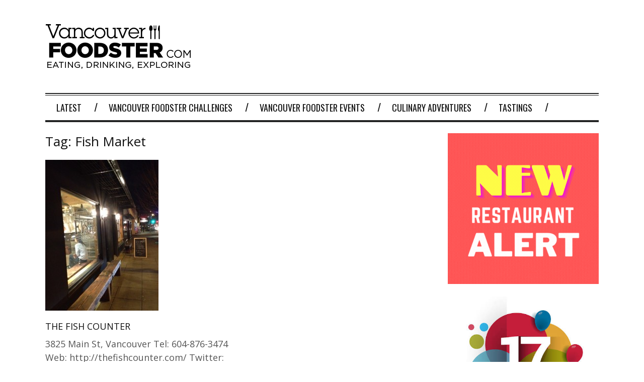

--- FILE ---
content_type: text/css
request_url: https://vancouverfoodster.com/wp-content/plugins/blurry-mobile-menu/css/blurry.css?ver=6.9
body_size: 4118
content:
#blurry-marker {
    display: none !important;
}

#blurry-tab {
    display: none;
    position: fixed !important;
    top: 0px;
    left:0px;
    width: 100%;
    height: 50px;
    overflow:hidden;
    z-index: 30000;
    box-shadow: 0px 0px 2px 1px #555 !important;
    -moz-box-shadow: 0px 0px 2px 1px #555 !important;
    -webkit-box-shadow: 0px 0px 2px 1px #555 !important;
    background: #51e9d9;
    background: -moz-linear-gradient(left,  #51e9d9 0%, #28a9e5 100%);
    background: -webkit-gradient(linear, left top, right top, color-stop(0%,#51e9d9), color-stop(100%,#28a9e5));
    background: -webkit-linear-gradient(left,  #51e9d9 0%,#28a9e5 100%);
    background: -o-linear-gradient(left,  #51e9d9 0%,#28a9e5 100%);
    background: -ms-linear-gradient(left,  #51e9d9 0%,#28a9e5 100%);
    background: linear-gradient(to right,  #51e9d9 0%,#28a9e5 100%);
    filter: progid:DXImageTransform.Microsoft.gradient( startColorstr='#51e9d9', endColorstr='#28a9e5',GradientType=1 );
    -webkit-tap-highlight-color: rgba(0,0,0,0);
}

#blurry-menu-navbar {
    position: absolute;
    top: 0;
    left: 0;
    height: 56px;
    overflow: hidden;
    line-height: 56px;
    color: white;
    cursor: pointer;
    border-bottom: 1px solid rgba(0,0,0,0.1);
    width: 100%;
    background: rgba(0,0,0,0.3);
    -webkit-border-radius: 5px 5px 0 0;
    -moz-border-radius: 5px 5px 0 0;
    -ms-border-radius: 5px 5px 0 0;
    border-radius: 5px 5px 0 0;
    -webkit-touch-callout: none;
    -webkit-user-select: none;
    -khtml-user-select: none;
    -moz-user-select: none;
    -ms-user-select: none;
    user-select: none;
}

#blurry-menu-navbar:before {

}

#blurry-menu-navbar span {
    display: inline-block;
    padding-left: 25px;
    background: url(../img/sprite.png) -72px 4px  no-repeat transparent;
    background-size: 100px 250px;
    position: relative;
    left: -12px;
}

#blurry-menu-navbar-shadow-top {
    position: absolute;
    top:57px;
    left: 0px;
    height: 16px;
    width: 100%;
    background: url(../img/menu-shadows.png) center -1px no-repeat;
    background-size: 320px 34px;
}

#blurry-menu-navbar-shadow-bottom {
    display: none;
    position: absolute;
    bottom: 0px;
    left: 0px;
    height: 16px;
    width: 100%;
    background: url(../img/menu-shadows.png) center bottom no-repeat;
    background-size: 320px 34px;
}

.blurry-icon {
    display: none;
   position: fixed !important;
    width: 150px;
    height: 80px;
    top: 0;
    cursor: pointer;
    background: url(../img/sprite.png) 0 0 no-repeat transparent;
    background-size: 100px 250px;
    z-index: 30002;
    -webkit-tap-highlight-color: rgba(0,0,0,0);
}

.blurry-icon.blurry-left {
    left: 0;
}

.blurry-right.blurry-magnifying {
    background-position: 97px -103px;
    z-index: 30004;
}

.blurry-icon.blurry-right {
    right: 0;
}

.blurry-left.blurry-bars {
    background: none !important;
}

.blurry-left.blurry-bars span {
    position: absolute;
    top: 13px;
    left: 15px;
    background: url(../img/sprite.png) -12px -13px no-repeat transparent;
    background-size: 100px 250px;
    width: 23px;
    height: 23px;
    -webkit-transition: -webkit-transform 0.3s ease-in-out, left 0.3s ease-in-out;
    -moz-transition: -moz-transform 0.3s ease-in-out, left 0.3s ease-in-out;
    -ms-transition: -ms-transform 0.3s ease-in-out, left 0.3s ease-in-out;
    -o-transition: -o-transform 0.3s ease-in-out, left 0.3s ease-in-out;
    transition: transform 0.3s ease-in-out, left 0.3s ease-in-out;
}

body.blurry-blurred .blurry-icon.blurry-bars span{
    background-position: -12px -214px;
    -webkit-transform: rotate(90deg) !important;
    -moz-transform: rotate(90deg);
    -ms-transform: rotate(90deg);
    -o-transform: rotate(90deg);
    transform: rotate(90deg);
}

#blurry-tab .blurry-gradient {
    position: absolute;
    top: 0;
    left: 0;
    bottom: 0;
    right: 0;
    width: 100%;
    height: 100%;
    /*background: rgba(81,233,217,0.2);*/
    /*background-image: url(../img/logo.png);*/
    /*background-repeat: no-repeat;*/
    /*background-size: 190px 33px;*/
    /*background-position: center center;*/
    z-index: 2;
    text-align: center;
}

#blurry-tab .blurry-tab-logo {
    height: 36px;
    margin-top: 7px;
    position: relative;
    -webkit-transition: all 0.3s  ease-in-out;
    -moz-transition: all 0.3s  ease-in-out;
    -o-transition: all 0.3s  ease-in-out;
    transition: all 0.3s  ease-in-out;
    -webkit-backface-visibility: hidden;
}

.blurry-search-open #blurry-tab .blurry-tab-logo {
    margin-top: -80px;
}

.blurry-search-open .blurry-left.blurry-bars span {
    left: -50px;
}

.blurry-search-open .blurry-right.blurry-magnifying {
    width: 50px;
    background-position: -3px -103px;
}

.blurry-search-holder {
    display: none;
}

.blurry-search-holder .form-search:before,
.blurry-search-holder .form-search:after {
   display: none !important;
}

.blurry-search-holder form{
    margin: 0;
    padding: 0;
    
}

.blurry-search-holder input[type="text"],
.blurry-search-holder input[type="search"] {
    opacity: 0;
    background: rgba(0,0,0,0.1);
    color: white !important;
    width: 0px;
    font: 300 normal 16px 'Open Sans', sans-serif;
    padding: 6px 45px 6px 15px;
    line-height: 18px;
    height: 34px;
    box-sizing: border-box;
    -webkit-border-radius: 120px;
    -moz-border-radius: 20px;
    border-radius: 20px;
    border: 1px solid white !important;
    /*border: none !important;*/
    box-shadow: none;
    -webkit-transition: all 0.3s ease;
    -moz-transition: all 0.3s ease;
    -o-transition: all 0.3s ease;
    transition: all 0.3s ease;
    -webkit-appearance: none;
    -moz-appearance: none;
}

.blurry-search-holder input::-webkit-input-placeholder {
    color: #eeeeee;
}
.blurry-search-holder input:-moz-placeholder {
    color: #eeeeee;
}

.blurry-search-open .blurry-search-holder {
   display: block;
}
.blurry-search-open .blurry-search-holder input[type="text"],
.blurry-search-open .blurry-search-holder input[type="search"] {
    width: 210px;
    opacity: 1;
}

.blurry-search-holder input[type=submit] {
    display: none;
}

.blurry-search-holder {
    position: fixed !important;
    top: 8px;
    right: 8px;
    z-index: 30002;
    -webkit-backface-visibility: hidden;
}

.blurry-search-open #blurry-tab,
.blurry-search-open .blurry-search-holder{
    /*position: absolute;*/
}

.admin-bar #blurry-tab {
    /*margin-top: 28px;*/
}

body.blurry-blurred > *
{
    -webkit-filter: blur(20px);
    -moz-filter: blur(20px);
    -o-filter: blur(20px);
    -webkit-transition: -webkit-filter 400ms ease, -webkit-transform 400ms ease;
    -moz-transition: -moz-filter 400ms ease, -moz-transform 400ms ease;
    -ms-transition: -ms-filter 400ms ease, -ms-transform 400ms ease;
    -o-transition: -o-filter 400ms ease, -o-transform 400ms ease;
    transition: filter 400ms ease, transform 400ms ease;
    -webkit-transform-origin: center center;
    -moz-transform-origin: center center;
    -ms-transform-origin: center center;
    transform-origin: center center;
    -webkit-backface-visibility: hidden;
}

body.blurry-blurred {
    /*position: relative;*/
    /*overflow: hidden;*/
}

body > * {

}

body #blurry-tab,
body #blurry-menu {
    -webkit-font-smoothing: antialiased;
    -moz-font-smoothing: antialiased;
    -o-font-smoothing: antialiased;
    -webkit-transition: all 400ms ease;
    -moz-transition: all 400ms ease;
    -ms-transition: all 400ms ease;
    -o-transition: all 400ms ease;
    transition: all 400ms ease;
}

body #blurry-overlay {
    opacity: 0;
    display: none;
    padding: 0 50px;
    position: fixed !important;
    top: -50px;
    left: -50px;
    right: 0;
    z-index: 200;
    -webkit-transition: opacity 400ms ease;
    -moz-transition: opacity 400ms ease;
    -ms-transition: opacity 400ms ease;
    -o-transition: opacity 400ms ease;
    transition: opacity 400ms ease;
}



body.blurry-blurred #blurry-overlay {
    background: rgba(0, 0, 0, 0.2);
    opacity: 1;
    display: block;
}

body.blurry-no-css-filter-support.blurry-blurred #blurry-overlay {
    background: rgba(0, 0, 0, 0.4);
}

.blurry-no-css-filter-support ul.dl-menu,
.blurry-no-css-filter-support ul.dl-submenu {
    background: rgba(0, 0, 0, 0.5);
}

.blurry-no-css-filter-support #blurry-menu-navbar {
    background: rgba(0, 0, 0, 0.6);
}

body.blurry-blurred #blurry-tab {
    /*opacity: 0;*/
}

body.blurry-body-out {
    -webkit-transition: opacity 400ms ease;
    -moz-transition: opacity 400ms ease;
    -ms-transition: opacity 400ms ease;
    -o-transition: opacity 400ms ease;
    transition: opacity 400ms ease;
    opacity: 0 !important;
}


body.blurry-blurred #blurry-tab,
body.blurry-blurred #blurry-overlay,
body.blurry-blurred .blurry-icon,
body.blurry-blurred .blurry-search-holder,
body.blurry-blurred #blurry-menu {
    -webkit-filter: none;
    -moz-filter: none;
    -o-filter: none;
    -webkit-transform: translate3d(0, 0, 0) scale(1,1) !important;
    -moz-transform: translate3d(0, 0, 0) scale(1,1) !important;
    -ms-transform: translate3d(0, 0, 0) scale(1,1) !important;
    -o-transform: translate3d(0, 0, 0) scale(1,1) !important;
    transform: translate3d(0, 0, 0) scale(1,1) !important;
}

body #blurry-menu {
    opacity: 0;
    display: none;
    position: fixed !important;
    width:  240px;
    height: 367px;
    box-sizing: border-box;
    top: 80px; /* Default */
    padding-top: 57px;
    left: 50%;
    margin: 0 0 0 -120px;
    z-index: 300;
    font: 300 normal 26px 'Open Sans', sans-serif;
    text-align: center;
    -webkit-transition: opacity 400ms ease;
    -moz-transition: opacity 400ms ease;
    -ms-transition: opacity 400ms ease;
    -o-transition: opacity 400ms ease;
    transition: opacity 400ms ease;
}

body #blurry-menu,
body #blurry-overlay,
body #blurry-tab
{
    -webkit-backface-visibility: hidden;
    -moz-backface-visibility: hidden;
    -ms-backface-visibility: hidden;
    -o-backface-visibility: hidden;
    backface-visibility: hidden;
}

body.blurry-blurred #blurry-menu {
    opacity: 1;
    display: block;
}


#blurry-body-duplicate {
    z-index: 1;
    position: absolute;
    top: 0;
    left: 0;
    width: 100%;
    -webkit-backface-visibility: hidden;
    -moz-backface-visibility: hidden;
    -ms-backface-visibility: hidden;
    -o-backface-visibility: hidden;
    backface-visibility: hidden;
    -webkit-transform: translate3d(0, 0, 0);
    -moz-transform: translate3d(0, 0, 0);
    -ms-transform: translate3d(0, 0, 0);
    -o-transform: translate3d(0, 0, 0);
    transform: translate3d(0, 0, 0);
    -webkit-transition: all 50ms ease;
    -moz-transition: all 50ms ease;
    -ms-transition: all 50ms ease;
    -o-transition: all 50ms ease;
    transition: all 50ms ease;
}

#blurry-body-duplicate > * {
    -webkit-filter: blur(10px);
}


.blurry-search-holder .searchform label,
.blurry-search-holder .searchform input {
    display: none !important
}

.blurry-search-holder .searchform input[type=text] {
    display: inline-block!important
}

@media screen and (orientation:portrait) {
    /* Portrait styles */

}

/* Common styles of menus */

.blurry-menu-item-duplicate {
    display: none !important;
}

.blurry-on .blurry-menu-item-duplicate {
    display: block !important;
}

.dl-menuwrapper {
	width: 100%;
	max-width: 300px;
	float: left;
	position: relative;
	-webkit-perspective: 1000px;
	-moz-perspective: 1000px;
	perspective: 1000px;
	-webkit-perspective-origin: 50% 200%;
	-moz-perspective-origin: 50% 200%;
	perspective-origin: 50% 200%;
    -webkit-backface-visibility: hidden;
}

.dl-menuwrapper > * {
    -webkit-backface-visibility: hidden;
}

.dl-menuwrapper:first-child {
	margin-right: 100px;
}

.dl-menuwrapper button {
	background: #ccc;
	border: none;
	width: 48px;
	height: 45px;
	text-indent: -900em;
	overflow: hidden;
	position: relative;
	cursor: pointer;
	outline: none;
}

.dl-menuwrapper button:hover,
.dl-menuwrapper button.dl-active,
.dl-menuwrapper ul {
	/*background: #aaa;*/
}


.dl-menuwrapper button:after {
	content: '';
	position: absolute;
	width: 68%;
	height: 5px;
	background: #fff;
	top: 10px;
	left: 16%;
	box-shadow:
		0 10px 0 #fff,
		0 20px 0 #fff;
}

.dl-menuwrapper ul {
	padding: 0;
    margin: 0;
	list-style: none;
	-webkit-transform-style: preserve-3d;
	-moz-transform-style: preserve-3d;
	transform-style: preserve-3d;
}

.dl-menuwrapper li {
	position: relative;
    padding: 0;
    margin: 0;
}

.dl-menuwrapper li a {
	display: block;
	position: relative;
	padding: 15px 20px;
    font-size: 100%;
    font: inherit;
    font-size: 24px;
    font-weight: 200;
    /*text-shadow: 1px 1px 1px #7E7E7E;*/
	line-height: 24px;
    -webkit-font-smoothing: antialiased;
	color: #fff !important;
	outline: none;
    background-image: url(../img/separator1-2x.png);
    background-position: center bottom;
    background-size: 200px 1px;
    background-repeat: no-repeat;
    text-decoration: none !important;
}

.dl-menuwrapper ul li:last-child > a {
    background-image: none;
}

.no-touch .dl-menuwrapper li a:hover {
	background: rgba(255,248,213,0.1);
}


.dl-menuwrapper li.dl-back > a {
    display: none;
	padding-left: 30px;
	background: rgba(0,0,0,0.1);
}

/*.dl-menuwrapper li.dl-back:after,*/
.dl-menuwrapper li.blurry-has-child-menu > a:after {
    content: '';
	position: absolute;
    top: 14px;
    right: 5px;
    width: 20px;
    height: 20px;
    background-image: url(../img/sprite.png);
    background-position: -75px -59px;
    background-size: 100px 250px;
    background-repeat: no-repeat;
	-webkit-font-smoothing: antialiased;
	-moz-font-smoothing: antialiased;
	-o-font-smoothing: antialiased;
}

/*.dl-menuwrapper li.dl-back:after {
	left: 10px;
	color: rgba(212,204,198,0.3);
	-webkit-transform: rotate(180deg);
	-moz-transform: rotate(180deg);
	transform: rotate(180deg);
}*/

.dl-menuwrapper li > a:after {
	right: 10px;
	color: rgba(0,0,0,0.15);
}

.dl-menuwrapper .dl-menu {
	/*margin: 5px 0 0 0;*/
	margin: 0 0 0 0;
	position: absolute;
	width: 100%;
	opacity: 0;
	pointer-events: none;
	-webkit-transform: translateY(10px);
	-moz-transform: translateY(10px);
	transform: translateY(10px);
	-webkit-backface-visibility: hidden;
	-moz-backface-visibility: hidden;
	backface-visibility: hidden;
}

.dl-menuwrapper .dl-menu, .dl-menuwrapper .dl-submenu {
    overflow-y: scroll;
    max-height: 310px;
}

.dl-menuwrapper .dl-menu {
    -webkit-overflow-scrolling : touch;
}

.dl-menuwrapper .dl-menu::-webkit-scrollbar, .dl-menuwrapper .dl-submenu::-webkit-scrollbar {
    display: none;
}

.dl-menuwrapper .dl-menu.dl-menu-toggle {
	-webkit-transition: all 0.3s ease;
	-moz-transition: all 0.3s ease;
	transition: all 0.3s ease;
}

.dl-menuwrapper .dl-menu.dl-menuopen {
	opacity: 1;
	pointer-events: auto;
	-webkit-transform: translateY(0px);
	-moz-transform: translateY(0px);
	transform: translateY(0px);
}

/* Hide the inner submenus */
.dl-menuwrapper li .dl-submenu {
	display: none !important;
}

/*
When a submenu is openend, we will hide all li siblings.
For that we give a class to the parent menu called "dl-subview".
We also hide the submenu link.
The opened submenu will get the class "dl-subviewopen".
All this is done for any sub-level being entered.
*/
.dl-menu.dl-subview li,
.dl-menu.dl-subview li.dl-subviewopen > a,
.dl-menu.dl-subview li.dl-subview > a {
	display: none;
}

ul.dl-menu.dl-menuopen,
.dl-subview ul.dl-submenu,
.dl-animate-in-1 ul.dl-submenu,
.dl-animate-in-2 ul.dl-submenu,
.dl-animate-in-3 ul.dl-submenu,
.dl-animate-in-4 ul.dl-submenu,
.dl-animate-in-5 ul.dl-submenu,
.dl-animate-out-1 ul.dl-submenu,
.dl-animate-out-2 ul.dl-submenu,
.dl-animate-out-3 ul.dl-submenu,
.dl-animate-out-4 ul.dl-submenu,
.dl-animate-out-5 ul.dl-submenu
{
    /*background: rgba(0, 0, 0, 0.5) !important;*/
    /*border-radius: 5px;*/
}

ul.dl-menu, ul.dl-submenu {
    background: rgba(0, 0, 0, 0.2);
    -webkit-border-radius: 0 0 5px 5px;
    -moz-border-radius: 0 0 5px 5px;
    -ms-border-radius: 0 0 5px 5px;
    border-radius: 0 0 5px 5px;
}

ul.dl-subview ul.dl-submenu {
    background: none;
}

.dl-menu.dl-subview li.dl-subview,
.dl-menu.dl-subview li.dl-subview .dl-submenu,
.dl-menu.dl-subview li.dl-subviewopen,
.dl-menu.dl-subview li.dl-subviewopen > .dl-submenu,
.dl-menu.dl-subview li.dl-subviewopen > .dl-submenu > li {
	display: block !important;
}

/* Dynamically added submenu outside of the menu context */
.dl-menuwrapper > .dl-submenu {
	position: absolute;
	width: 100%;
	/*top: 50px;*/
	top: 0;
	left: 0;
	margin: 0;
}

/* Animation classes for moving out and in */

.dl-menu.dl-animate-out-1 {
	-webkit-animation: MenuAnimOut1 0.4s;
	-moz-animation: MenuAnimOut1 0.4s;
	animation: MenuAnimOut1 0.4s;
}

.dl-menu.dl-animate-out-2 {
	-webkit-animation: MenuAnimOut2 0.3s ease-in-out;
	-moz-animation: MenuAnimOut2 0.3s ease-in-out;
	animation: MenuAnimOut2 0.3s ease-in-out;
}

.dl-menu.dl-animate-out-3 {
	-webkit-animation: MenuAnimOut3 0.4s ease;
	-moz-animation: MenuAnimOut3 0.4s ease;
	animation: MenuAnimOut3 0.4s ease;
}

.dl-menu.dl-animate-out-4 {
	-webkit-animation: MenuAnimOut4 0.4s ease;
	-moz-animation: MenuAnimOut4 0.4s ease;
	animation: MenuAnimOut4 0.4s ease;
}

.dl-menu.dl-animate-out-5 {
	-webkit-animation: MenuAnimOut5 0.4s ease;
	-moz-animation: MenuAnimOut5 0.4s ease;
	animation: MenuAnimOut5 0.4s ease;
}

@-webkit-keyframes MenuAnimOut1 {
	50% {
		-webkit-transform: translateZ(-250px) rotateY(30deg);
	}
	75% {
		-webkit-transform: translateZ(-372.5px) rotateY(15deg);
		opacity: .5;
	}
	100% {
		-webkit-transform: translateZ(-500px) rotateY(0deg);
		opacity: 0;
	}
}

@-webkit-keyframes MenuAnimOut2 {
	100% {
		-webkit-transform: translateX(-100%);
		opacity: 0;
	}
}

@-webkit-keyframes MenuAnimOut3 {
	100% {
		-webkit-transform: translateZ(300px);
		opacity: 0;
	}
}

@-webkit-keyframes MenuAnimOut4 {
	100% {
		-webkit-transform: translateZ(-300px);
		opacity: 0;
	}
}

@-webkit-keyframes MenuAnimOut5 {
	100% {
		-webkit-transform: translateY(40%);
		opacity: 0;
	}
}

@-moz-keyframes MenuAnimOut1 {
	50% {
		-moz-transform: translateZ(-250px) rotateY(30deg);
	}
	75% {
		-moz-transform: translateZ(-372.5px) rotateY(15deg);
		opacity: .5;
	}
	100% {
		-moz-transform: translateZ(-500px) rotateY(0deg);
		opacity: 0;
	}
}

@-moz-keyframes MenuAnimOut2 {
	100% {
		-moz-transform: translateX(-100%);
		opacity: 0;
	}
}

@-moz-keyframes MenuAnimOut3 {
	100% {
		-moz-transform: translateZ(300px);
		opacity: 0;
	}
}

@-moz-keyframes MenuAnimOut4 {
	100% {
		-moz-transform: translateZ(-300px);
		opacity: 0;
	}
}

@-moz-keyframes MenuAnimOut5 {
	100% {
		-moz-transform: translateY(40%);
		opacity: 0;
	}
}

@keyframes MenuAnimOut1 {
	50% {
		transform: translateZ(-250px) rotateY(30deg);
	}
	75% {
		transform: translateZ(-372.5px) rotateY(15deg);
		opacity: .5;
	}
	100% {
		transform: translateZ(-500px) rotateY(0deg);
		opacity: 0;
	}
}

@keyframes MenuAnimOut2 {
	100% {
		transform: translateX(-100%);
		opacity: 0;
	}
}

@keyframes MenuAnimOut3 {
	100% {
		transform: translateZ(300px);
		opacity: 0;
	}
}

@keyframes MenuAnimOut4 {
	100% {
		transform: translateZ(-300px);
		opacity: 0;
	}
}

@keyframes MenuAnimOut5 {
	100% {
		transform: translateY(40%);
		opacity: 0;
	}
}

.dl-menu.dl-animate-in-1 {
	-webkit-animation: MenuAnimIn1 0.3s;
	-moz-animation: MenuAnimIn1 0.3s;
	animation: MenuAnimIn1 0.3s;
}

.dl-menu.dl-animate-in-2 {
	-webkit-animation: MenuAnimIn2 0.3s ease-in-out;
	-moz-animation: MenuAnimIn2 0.3s ease-in-out;
	animation: MenuAnimIn2 0.3s ease-in-out;
}

.dl-menu.dl-animate-in-3 {
	-webkit-animation: MenuAnimIn3 0.4s ease;
	-moz-animation: MenuAnimIn3 0.4s ease;
	animation: MenuAnimIn3 0.4s ease;
}

.dl-menu.dl-animate-in-4 {
	-webkit-animation: MenuAnimIn4 0.4s ease;
	-moz-animation: MenuAnimIn4 0.4s ease;
	animation: MenuAnimIn4 0.4s ease;
}

.dl-menu.dl-animate-in-5 {
	-webkit-animation: MenuAnimIn5 0.4s ease;
	-moz-animation: MenuAnimIn5 0.4s ease;
	animation: MenuAnimIn5 0.4s ease;
}

@-webkit-keyframes MenuAnimIn1 {
	0% {
		-webkit-transform: translateZ(-500px) rotateY(0deg);
		opacity: 0;
	}
	20% {
		-webkit-transform: translateZ(-250px) rotateY(30deg);
		opacity: 0.5;
	}
	100% {
		-webkit-transform: translateZ(0px) rotateY(0deg);
		opacity: 1;
	}
}

@-webkit-keyframes MenuAnimIn2 {
	0% {
		-webkit-transform: translateX(-100%);
		opacity: 0;
	}
	100% {
		-webkit-transform: translateX(0px);
		opacity: 1;
	}
}

@-webkit-keyframes MenuAnimIn3 {
	0% {
		-webkit-transform: translateZ(300px);
		opacity: 0;
	}
	100% {
		-webkit-transform: translateZ(0px);
		opacity: 1;
	}
}

@-webkit-keyframes MenuAnimIn4 {
	0% {
		-webkit-transform: translateZ(-300px);
		opacity: 0;
	}
	100% {
		-webkit-transform: translateZ(0px);
		opacity: 1;
	}
}

@-webkit-keyframes MenuAnimIn5 {
	0% {
		-webkit-transform: translateY(40%);
		opacity: 0;
	}
	100% {
		-webkit-transform: translateY(0);
		opacity: 1;
	}
}

@-moz-keyframes MenuAnimIn1 {
	0% {
		-moz-transform: translateZ(-500px) rotateY(0deg);
		opacity: 0;
	}
	20% {
		-moz-transform: translateZ(-250px) rotateY(30deg);
		opacity: 0.5;
	}
	100% {
		-moz-transform: translateZ(0px) rotateY(0deg);
		opacity: 1;
	}
}

@-moz-keyframes MenuAnimIn2 {
	0% {
		-moz-transform: translateX(-100%);
		opacity: 0;
	}
	100% {
		-moz-transform: translateX(0px);
		opacity: 1;
	}
}

@-moz-keyframes MenuAnimIn3 {
	0% {
		-moz-transform: translateZ(300px);
		opacity: 0;
	}
	100% {
		-moz-transform: translateZ(0px);
		opacity: 1;
	}
}

@-moz-keyframes MenuAnimIn4 {
	0% {
		-moz-transform: translateZ(-300px);
		opacity: 0;
	}
	100% {
		-moz-transform: translateZ(0px);
		opacity: 1;
	}
}

@-moz-keyframes MenuAnimIn5 {
	0% {
		-moz-transform: translateY(40%);
		opacity: 0;
	}
	100% {
		-moz-transform: translateY(0);
		opacity: 1;
	}
}

@keyframes MenuAnimIn1 {
	0% {
		transform: translateZ(-500px) rotateY(0deg);
		opacity: 0;
	}
	20% {
		transform: translateZ(-250px) rotateY(30deg);
		opacity: 0.5;
	}
	100% {
		transform: translateZ(0px) rotateY(0deg);
		opacity: 1;
	}
}

@keyframes MenuAnimIn2 {
	0% {
		transform: translateX(-100%);
		opacity: 0;
	}
	100% {
		transform: translateX(0px);
		opacity: 1;
	}
}

@keyframes MenuAnimIn3 {
	0% {
		transform: translateZ(300px);
		opacity: 0;
	}
	100% {
		transform: translateZ(0px);
		opacity: 1;
	}
}

@keyframes MenuAnimIn4 {
	0% {
		transform: translateZ(-300px);
		opacity: 0;
	}
	100% {
		transform: translateZ(0px);
		opacity: 1;
	}
}

@keyframes MenuAnimIn5 {
	0% {
		transform: translateY(40%);
		opacity: 0;
	}
	100% {
		transform: translateY(0);
		opacity: 1;
	}
}

.dl-menuwrapper > .dl-submenu.dl-animate-in-1 {
	-webkit-animation: SubMenuAnimIn1 0.4s ease;
	-moz-animation: SubMenuAnimIn1 0.4s ease;
	animation: SubMenuAnimIn1 0.4s ease;
}

.dl-menuwrapper > .dl-submenu.dl-animate-in-2 {
	-webkit-animation: SubMenuAnimIn2 0.3s ease-in-out;
	-moz-animation: SubMenuAnimIn2 0.3s ease-in-out;
	animation: SubMenuAnimIn2 0.3s ease-in-out;
}

.dl-menuwrapper > .dl-submenu.dl-animate-in-3 {
	-webkit-animation: SubMenuAnimIn3 0.4s ease;
	-moz-animation: SubMenuAnimIn3 0.4s ease;
	animation: SubMenuAnimIn3 0.4s ease;
}

.dl-menuwrapper > .dl-submenu.dl-animate-in-4 {
	-webkit-animation: SubMenuAnimIn4 0.4s ease;
	-moz-animation: SubMenuAnimIn4 0.4s ease;
	animation: SubMenuAnimIn4 0.4s ease;
}

.dl-menuwrapper > .dl-submenu.dl-animate-in-5 {
	-webkit-animation: SubMenuAnimIn5 0.4s ease;
	-moz-animation: SubMenuAnimIn5 0.4s ease;
	animation: SubMenuAnimIn5 0.4s ease;
}

@-webkit-keyframes SubMenuAnimIn1 {
	0% {
		-webkit-transform: translateX(50%);
		opacity: 0;
	}
	100% {
		-webkit-transform: translateX(0px);
		opacity: 1;
	}
}

@-webkit-keyframes SubMenuAnimIn2 {
	0% {
		-webkit-transform: translateX(100%);
		opacity: 0;
	}
	100% {
		-webkit-transform: translateX(0px);
		opacity: 1;
	}
}

@-webkit-keyframes SubMenuAnimIn3 {
	0% {
		-webkit-transform: translateZ(-300px);
		opacity: 0;
	}
	100% {
		-webkit-transform: translateZ(0px);
		opacity: 1;
	}
}

@-webkit-keyframes SubMenuAnimIn4 {
	0% {
		-webkit-transform: translateZ(300px);
		opacity: 0;
	}
	100% {
		-webkit-transform: translateZ(0px);
		opacity: 1;
	}
}

@-webkit-keyframes SubMenuAnimIn5 {
	0% {
		-webkit-transform: translateZ(-200px);
		opacity: 0;
	}
	100% {
		-webkit-transform: translateZ(0);
		opacity: 1;
	}
}

@-moz-keyframes SubMenuAnimIn1 {
	0% {
		-moz-transform: translateX(50%);
		opacity: 0;
	}
	100% {
		-moz-transform: translateX(0px);
		opacity: 1;
	}
}

@-moz-keyframes SubMenuAnimIn2 {
	0% {
		-moz-transform: translateX(100%);
		opacity: 0;
	}
	100% {
		-moz-transform: translateX(0px);
		opacity: 1;
	}
}

@-moz-keyframes SubMenuAnimIn3 {
	0% {
		-moz-transform: translateZ(-300px);
		opacity: 0;
	}
	100% {
		-moz-transform: translateZ(0px);
		opacity: 1;
	}
}

@-moz-keyframes SubMenuAnimIn4 {
	0% {
		-moz-transform: translateZ(300px);
		opacity: 0;
	}
	100% {
		-moz-transform: translateZ(0px);
		opacity: 1;
	}
}

@-moz-keyframes SubMenuAnimIn5 {
	0% {
		-moz-transform: translateZ(-200px);
		opacity: 0;
	}
	100% {
		-moz-transform: translateZ(0);
		opacity: 1;
	}
}

@keyframes SubMenuAnimIn1 {
	0% {
		transform: translateX(50%);
		opacity: 0;
	}
	100% {
		transform: translateX(0px);
		opacity: 1;
	}
}

@keyframes SubMenuAnimIn2 {
	0% {
		transform: translateX(100%);
		opacity: 0;
	}
	100% {
		transform: translateX(0px);
		opacity: 1;
	}
}

@keyframes SubMenuAnimIn3 {
	0% {
		transform: translateZ(-300px);
		opacity: 0;
	}
	100% {
		transform: translateZ(0px);
		opacity: 1;
	}
}

@keyframes SubMenuAnimIn4 {
	0% {
		transform: translateZ(300px);
		opacity: 0;
	}
	100% {
		transform: translateZ(0px);
		opacity: 1;
	}
}

@keyframes SubMenuAnimIn5 {
	0% {
		transform: translateZ(-200px);
		opacity: 0;
	}
	100% {
		transform: translateZ(0);
		opacity: 1;
	}
}

.dl-menuwrapper > .dl-submenu.dl-animate-out-1 {
	-webkit-animation: SubMenuAnimOut1 0.4s ease;
	-moz-animation: SubMenuAnimOut1 0.4s ease;
	animation: SubMenuAnimOut1 0.4s ease;
}

.dl-menuwrapper > .dl-submenu.dl-animate-out-2 {
	-webkit-animation: SubMenuAnimOut2 0.3s ease-in-out;
	-moz-animation: SubMenuAnimOut2 0.3s ease-in-out;
	animation: SubMenuAnimOut2 0.3s ease-in-out;
}

.dl-menuwrapper > .dl-submenu.dl-animate-out-3 {
	-webkit-animation: SubMenuAnimOut3 0.4s ease;
	-moz-animation: SubMenuAnimOut3 0.4s ease;
	animation: SubMenuAnimOut3 0.4s ease;
}

.dl-menuwrapper > .dl-submenu.dl-animate-out-4 {
	-webkit-animation: SubMenuAnimOut4 0.4s ease;
	-moz-animation: SubMenuAnimOut4 0.4s ease;
	animation: SubMenuAnimOut4 0.4s ease;
}

.dl-menuwrapper > .dl-submenu.dl-animate-out-5 {
	-webkit-animation: SubMenuAnimOut5 0.4s ease;
	-moz-animation: SubMenuAnimOut5 0.4s ease;
	animation: SubMenuAnimOut5 0.4s ease;
}

@-webkit-keyframes SubMenuAnimOut1 {
	0% {
		-webkit-transform: translateX(0%);
		opacity: 1;
	}
	100% {
		-webkit-transform: translateX(50%);
		opacity: 0;
	}
}

@-webkit-keyframes SubMenuAnimOut2 {
	0% {
		-webkit-transform: translateX(0%);
		opacity: 1;
	}
	100% {
		-webkit-transform: translateX(100%);
		opacity: 0;
	}
}

@-webkit-keyframes SubMenuAnimOut3 {
	0% {
		-webkit-transform: translateZ(0px);
		opacity: 1;
	}
	100% {
		-webkit-transform: translateZ(-300px);
		opacity: 0;
	}
}

@-webkit-keyframes SubMenuAnimOut4 {
	0% {
		-webkit-transform: translateZ(0px);
		opacity: 1;
	}
	100% {
		-webkit-transform: translateZ(300px);
		opacity: 0;
	}
}

@-webkit-keyframes SubMenuAnimOut5 {
	0% {
		-webkit-transform: translateZ(0);
		opacity: 1;
	}
	100% {
		-webkit-transform: translateZ(-200px);
		opacity: 0;
	}
}

@-moz-keyframes SubMenuAnimOut1 {
	0% {
		-moz-transform: translateX(0%);
		opacity: 1;
	}
	100% {
		-moz-transform: translateX(50%);
		opacity: 0;
	}
}

@-moz-keyframes SubMenuAnimOut2 {
	0% {
		-moz-transform: translateX(0%);
		opacity: 1;
	}
	100% {
		-moz-transform: translateX(100%);
		opacity: 0;
	}
}

@-moz-keyframes SubMenuAnimOut3 {
	0% {
		-moz-transform: translateZ(0px);
		opacity: 1;
	}
	100% {
		-moz-transform: translateZ(-300px);
		opacity: 0;
	}
}

@-moz-keyframes SubMenuAnimOut4 {
	0% {
		-moz-transform: translateZ(0px);
		opacity: 1;
	}
	100% {
		-moz-transform: translateZ(300px);
		opacity: 0;
	}
}

@-moz-keyframes SubMenuAnimOut5 {
	0% {
		-moz-transform: translateZ(0);
		opacity: 1;
	}
	100% {
		-moz-transform: translateZ(-200px);
		opacity: 0;
	}
}

@keyframes SubMenuAnimOut1 {
	0% {
		transform: translateX(0%);
		opacity: 1;
	}
	100% {
		transform: translateX(50%);
		opacity: 0;
	}
}

@keyframes SubMenuAnimOut2 {
	0% {
		transform: translateX(0%);
		opacity: 1;
	}
	100% {
		transform: translateX(100%);
		opacity: 0;
	}
}

@keyframes SubMenuAnimOut3 {
	0% {
		transform: translateZ(0px);
		opacity: 1;
	}
	100% {
		transform: translateZ(-300px);
		opacity: 0;
	}
}

@keyframes SubMenuAnimOut4 {
	0% {
		transform: translateZ(0px);
		opacity: 1;
	}
	100% {
		transform: translateZ(300px);
		opacity: 0;
	}
}

@keyframes SubMenuAnimOut5 {
	0% {
		transform: translateZ(0);
		opacity: 1;
	}
	100% {
		transform: translateZ(-200px);
		opacity: 0;
	}
}

/* No JS Fallback */
.no-js .dl-menuwrapper .dl-menu {
	position: relative;
	opacity: 1;
	-webkit-transform: none;
	-moz-transform: none;
	transform: none;
}

.no-js .dl-menuwrapper li .dl-submenu {
	display: block;
}

.no-js .dl-menuwrapper li.dl-back {
	display: none;
}

.no-js .dl-menuwrapper li > a:not(:only-child) {
	background: rgba(0,0,0,0.1);
}

.no-js .dl-menuwrapper li > a:not(:only-child):after {
	content: '';
}


@media screen and (orientation:landscape) {

    body #blurry-menu {
        width: 100%;
        height: 100%;
        margin: 50px 0 0 0;
        margin: 0 !important;
        left: 0px;
        top: 0px !important;
        bottom: 0px;
        right: 0px;
        min-height: 0px;
    }

    #blurry-menu-navbar {
        border-radius: 0;
        top: 50px
    }

    #blurry-menu-navbar-shadow-top {
        top:107px;
    }

    .dl-menuwrapper {
        margin: 50px 0 0;
        box-sizing: border-box;
        height: 215px;
    }

    .dl-menuwrapper .dl-menu, .dl-menuwrapper .dl-submenu {
        overflow-y: scroll;
        max-height: 100%;
        border-radius: 0;
    }

    .dl-menuwrapper {
    	max-width: none;
    }

}





--- FILE ---
content_type: text/javascript
request_url: https://vancouverfoodster.com/wp-content/plugins/blurry-mobile-menu/js/blurry.js?ver=6.9
body_size: 12377
content:

/*! Hammer.JS - v2.0.4 - 2014-09-28
 * http://hammerjs.github.io/
 *
 * Copyright (c) 2014 Jorik Tangelder;
 * Licensed under the MIT license */
!function(a,b,c,d){"use strict";function e(a,b,c){return setTimeout(k(a,c),b)}function f(a,b,c){return Array.isArray(a)?(g(a,c[b],c),!0):!1}function g(a,b,c){var e;if(a)if(a.forEach)a.forEach(b,c);else if(a.length!==d)for(e=0;e<a.length;)b.call(c,a[e],e,a),e++;else for(e in a)a.hasOwnProperty(e)&&b.call(c,a[e],e,a)}function h(a,b,c){for(var e=Object.keys(b),f=0;f<e.length;)(!c||c&&a[e[f]]===d)&&(a[e[f]]=b[e[f]]),f++;return a}function i(a,b){return h(a,b,!0)}function j(a,b,c){var d,e=b.prototype;d=a.prototype=Object.create(e),d.constructor=a,d._super=e,c&&h(d,c)}function k(a,b){return function(){return a.apply(b,arguments)}}function l(a,b){return typeof a==kb?a.apply(b?b[0]||d:d,b):a}function m(a,b){return a===d?b:a}function n(a,b,c){g(r(b),function(b){a.addEventListener(b,c,!1)})}function o(a,b,c){g(r(b),function(b){a.removeEventListener(b,c,!1)})}function p(a,b){for(;a;){if(a==b)return!0;a=a.parentNode}return!1}function q(a,b){return a.indexOf(b)>-1}function r(a){return a.trim().split(/\s+/g)}function s(a,b,c){if(a.indexOf&&!c)return a.indexOf(b);for(var d=0;d<a.length;){if(c&&a[d][c]==b||!c&&a[d]===b)return d;d++}return-1}function t(a){return Array.prototype.slice.call(a,0)}function u(a,b,c){for(var d=[],e=[],f=0;f<a.length;){var g=b?a[f][b]:a[f];s(e,g)<0&&d.push(a[f]),e[f]=g,f++}return c&&(d=b?d.sort(function(a,c){return a[b]>c[b]}):d.sort()),d}function v(a,b){for(var c,e,f=b[0].toUpperCase()+b.slice(1),g=0;g<ib.length;){if(c=ib[g],e=c?c+f:b,e in a)return e;g++}return d}function w(){return ob++}function x(a){var b=a.ownerDocument;return b.defaultView||b.parentWindow}function y(a,b){var c=this;this.manager=a,this.callback=b,this.element=a.element,this.target=a.options.inputTarget,this.domHandler=function(b){l(a.options.enable,[a])&&c.handler(b)},this.init()}function z(a){var b,c=a.options.inputClass;return new(b=c?c:rb?N:sb?Q:qb?S:M)(a,A)}function A(a,b,c){var d=c.pointers.length,e=c.changedPointers.length,f=b&yb&&d-e===0,g=b&(Ab|Bb)&&d-e===0;c.isFirst=!!f,c.isFinal=!!g,f&&(a.session={}),c.eventType=b,B(a,c),a.emit("hammer.input",c),a.recognize(c),a.session.prevInput=c}function B(a,b){var c=a.session,d=b.pointers,e=d.length;c.firstInput||(c.firstInput=E(b)),e>1&&!c.firstMultiple?c.firstMultiple=E(b):1===e&&(c.firstMultiple=!1);var f=c.firstInput,g=c.firstMultiple,h=g?g.center:f.center,i=b.center=F(d);b.timeStamp=nb(),b.deltaTime=b.timeStamp-f.timeStamp,b.angle=J(h,i),b.distance=I(h,i),C(c,b),b.offsetDirection=H(b.deltaX,b.deltaY),b.scale=g?L(g.pointers,d):1,b.rotation=g?K(g.pointers,d):0,D(c,b);var j=a.element;p(b.srcEvent.target,j)&&(j=b.srcEvent.target),b.target=j}function C(a,b){var c=b.center,d=a.offsetDelta||{},e=a.prevDelta||{},f=a.prevInput||{};(b.eventType===yb||f.eventType===Ab)&&(e=a.prevDelta={x:f.deltaX||0,y:f.deltaY||0},d=a.offsetDelta={x:c.x,y:c.y}),b.deltaX=e.x+(c.x-d.x),b.deltaY=e.y+(c.y-d.y)}function D(a,b){var c,e,f,g,h=a.lastInterval||b,i=b.timeStamp-h.timeStamp;if(b.eventType!=Bb&&(i>xb||h.velocity===d)){var j=h.deltaX-b.deltaX,k=h.deltaY-b.deltaY,l=G(i,j,k);e=l.x,f=l.y,c=mb(l.x)>mb(l.y)?l.x:l.y,g=H(j,k),a.lastInterval=b}else c=h.velocity,e=h.velocityX,f=h.velocityY,g=h.direction;b.velocity=c,b.velocityX=e,b.velocityY=f,b.direction=g}function E(a){for(var b=[],c=0;c<a.pointers.length;)b[c]={clientX:lb(a.pointers[c].clientX),clientY:lb(a.pointers[c].clientY)},c++;return{timeStamp:nb(),pointers:b,center:F(b),deltaX:a.deltaX,deltaY:a.deltaY}}function F(a){var b=a.length;if(1===b)return{x:lb(a[0].clientX),y:lb(a[0].clientY)};for(var c=0,d=0,e=0;b>e;)c+=a[e].clientX,d+=a[e].clientY,e++;return{x:lb(c/b),y:lb(d/b)}}function G(a,b,c){return{x:b/a||0,y:c/a||0}}function H(a,b){return a===b?Cb:mb(a)>=mb(b)?a>0?Db:Eb:b>0?Fb:Gb}function I(a,b,c){c||(c=Kb);var d=b[c[0]]-a[c[0]],e=b[c[1]]-a[c[1]];return Math.sqrt(d*d+e*e)}function J(a,b,c){c||(c=Kb);var d=b[c[0]]-a[c[0]],e=b[c[1]]-a[c[1]];return 180*Math.atan2(e,d)/Math.PI}function K(a,b){return J(b[1],b[0],Lb)-J(a[1],a[0],Lb)}function L(a,b){return I(b[0],b[1],Lb)/I(a[0],a[1],Lb)}function M(){this.evEl=Nb,this.evWin=Ob,this.allow=!0,this.pressed=!1,y.apply(this,arguments)}function N(){this.evEl=Rb,this.evWin=Sb,y.apply(this,arguments),this.store=this.manager.session.pointerEvents=[]}function O(){this.evTarget=Ub,this.evWin=Vb,this.started=!1,y.apply(this,arguments)}function P(a,b){var c=t(a.touches),d=t(a.changedTouches);return b&(Ab|Bb)&&(c=u(c.concat(d),"identifier",!0)),[c,d]}function Q(){this.evTarget=Xb,this.targetIds={},y.apply(this,arguments)}function R(a,b){var c=t(a.touches),d=this.targetIds;if(b&(yb|zb)&&1===c.length)return d[c[0].identifier]=!0,[c,c];var e,f,g=t(a.changedTouches),h=[],i=this.target;if(f=c.filter(function(a){return p(a.target,i)}),b===yb)for(e=0;e<f.length;)d[f[e].identifier]=!0,e++;for(e=0;e<g.length;)d[g[e].identifier]&&h.push(g[e]),b&(Ab|Bb)&&delete d[g[e].identifier],e++;return h.length?[u(f.concat(h),"identifier",!0),h]:void 0}function S(){y.apply(this,arguments);var a=k(this.handler,this);this.touch=new Q(this.manager,a),this.mouse=new M(this.manager,a)}function T(a,b){this.manager=a,this.set(b)}function U(a){if(q(a,bc))return bc;var b=q(a,cc),c=q(a,dc);return b&&c?cc+" "+dc:b||c?b?cc:dc:q(a,ac)?ac:_b}function V(a){this.id=w(),this.manager=null,this.options=i(a||{},this.defaults),this.options.enable=m(this.options.enable,!0),this.state=ec,this.simultaneous={},this.requireFail=[]}function W(a){return a&jc?"cancel":a&hc?"end":a&gc?"move":a&fc?"start":""}function X(a){return a==Gb?"down":a==Fb?"up":a==Db?"left":a==Eb?"right":""}function Y(a,b){var c=b.manager;return c?c.get(a):a}function Z(){V.apply(this,arguments)}function $(){Z.apply(this,arguments),this.pX=null,this.pY=null}function _(){Z.apply(this,arguments)}function ab(){V.apply(this,arguments),this._timer=null,this._input=null}function bb(){Z.apply(this,arguments)}function cb(){Z.apply(this,arguments)}function db(){V.apply(this,arguments),this.pTime=!1,this.pCenter=!1,this._timer=null,this._input=null,this.count=0}function eb(a,b){return b=b||{},b.recognizers=m(b.recognizers,eb.defaults.preset),new fb(a,b)}function fb(a,b){b=b||{},this.options=i(b,eb.defaults),this.options.inputTarget=this.options.inputTarget||a,this.handlers={},this.session={},this.recognizers=[],this.element=a,this.input=z(this),this.touchAction=new T(this,this.options.touchAction),gb(this,!0),g(b.recognizers,function(a){var b=this.add(new a[0](a[1]));a[2]&&b.recognizeWith(a[2]),a[3]&&b.requireFailure(a[3])},this)}function gb(a,b){var c=a.element;g(a.options.cssProps,function(a,d){c.style[v(c.style,d)]=b?a:""})}function hb(a,c){var d=b.createEvent("Event");d.initEvent(a,!0,!0),d.gesture=c,c.target.dispatchEvent(d)}var ib=["","webkit","moz","MS","ms","o"],jb=b.createElement("div"),kb="function",lb=Math.round,mb=Math.abs,nb=Date.now,ob=1,pb=/mobile|tablet|ip(ad|hone|od)|android/i,qb="ontouchstart"in a,rb=v(a,"PointerEvent")!==d,sb=qb&&pb.test(navigator.userAgent),tb="touch",ub="pen",vb="mouse",wb="kinect",xb=25,yb=1,zb=2,Ab=4,Bb=8,Cb=1,Db=2,Eb=4,Fb=8,Gb=16,Hb=Db|Eb,Ib=Fb|Gb,Jb=Hb|Ib,Kb=["x","y"],Lb=["clientX","clientY"];y.prototype={handler:function(){},init:function(){this.evEl&&n(this.element,this.evEl,this.domHandler),this.evTarget&&n(this.target,this.evTarget,this.domHandler),this.evWin&&n(x(this.element),this.evWin,this.domHandler)},destroy:function(){this.evEl&&o(this.element,this.evEl,this.domHandler),this.evTarget&&o(this.target,this.evTarget,this.domHandler),this.evWin&&o(x(this.element),this.evWin,this.domHandler)}};var Mb={mousedown:yb,mousemove:zb,mouseup:Ab},Nb="mousedown",Ob="mousemove mouseup";j(M,y,{handler:function(a){var b=Mb[a.type];b&yb&&0===a.button&&(this.pressed=!0),b&zb&&1!==a.which&&(b=Ab),this.pressed&&this.allow&&(b&Ab&&(this.pressed=!1),this.callback(this.manager,b,{pointers:[a],changedPointers:[a],pointerType:vb,srcEvent:a}))}});var Pb={pointerdown:yb,pointermove:zb,pointerup:Ab,pointercancel:Bb,pointerout:Bb},Qb={2:tb,3:ub,4:vb,5:wb},Rb="pointerdown",Sb="pointermove pointerup pointercancel";a.MSPointerEvent&&(Rb="MSPointerDown",Sb="MSPointerMove MSPointerUp MSPointerCancel"),j(N,y,{handler:function(a){var b=this.store,c=!1,d=a.type.toLowerCase().replace("ms",""),e=Pb[d],f=Qb[a.pointerType]||a.pointerType,g=f==tb,h=s(b,a.pointerId,"pointerId");e&yb&&(0===a.button||g)?0>h&&(b.push(a),h=b.length-1):e&(Ab|Bb)&&(c=!0),0>h||(b[h]=a,this.callback(this.manager,e,{pointers:b,changedPointers:[a],pointerType:f,srcEvent:a}),c&&b.splice(h,1))}});var Tb={touchstart:yb,touchmove:zb,touchend:Ab,touchcancel:Bb},Ub="touchstart",Vb="touchstart touchmove touchend touchcancel";j(O,y,{handler:function(a){var b=Tb[a.type];if(b===yb&&(this.started=!0),this.started){var c=P.call(this,a,b);b&(Ab|Bb)&&c[0].length-c[1].length===0&&(this.started=!1),this.callback(this.manager,b,{pointers:c[0],changedPointers:c[1],pointerType:tb,srcEvent:a})}}});var Wb={touchstart:yb,touchmove:zb,touchend:Ab,touchcancel:Bb},Xb="touchstart touchmove touchend touchcancel";j(Q,y,{handler:function(a){var b=Wb[a.type],c=R.call(this,a,b);c&&this.callback(this.manager,b,{pointers:c[0],changedPointers:c[1],pointerType:tb,srcEvent:a})}}),j(S,y,{handler:function(a,b,c){var d=c.pointerType==tb,e=c.pointerType==vb;if(d)this.mouse.allow=!1;else if(e&&!this.mouse.allow)return;b&(Ab|Bb)&&(this.mouse.allow=!0),this.callback(a,b,c)},destroy:function(){this.touch.destroy(),this.mouse.destroy()}});var Yb=v(jb.style,"touchAction"),Zb=Yb!==d,$b="compute",_b="auto",ac="manipulation",bc="none",cc="pan-x",dc="pan-y";T.prototype={set:function(a){a==$b&&(a=this.compute()),Zb&&(this.manager.element.style[Yb]=a),this.actions=a.toLowerCase().trim()},update:function(){this.set(this.manager.options.touchAction)},compute:function(){var a=[];return g(this.manager.recognizers,function(b){l(b.options.enable,[b])&&(a=a.concat(b.getTouchAction()))}),U(a.join(" "))},preventDefaults:function(a){if(!Zb){var b=a.srcEvent,c=a.offsetDirection;if(this.manager.session.prevented)return void b.preventDefault();var d=this.actions,e=q(d,bc),f=q(d,dc),g=q(d,cc);return e||f&&c&Hb||g&&c&Ib?this.preventSrc(b):void 0}},preventSrc:function(a){this.manager.session.prevented=!0,a.preventDefault()}};var ec=1,fc=2,gc=4,hc=8,ic=hc,jc=16,kc=32;V.prototype={defaults:{},set:function(a){return h(this.options,a),this.manager&&this.manager.touchAction.update(),this},recognizeWith:function(a){if(f(a,"recognizeWith",this))return this;var b=this.simultaneous;return a=Y(a,this),b[a.id]||(b[a.id]=a,a.recognizeWith(this)),this},dropRecognizeWith:function(a){return f(a,"dropRecognizeWith",this)?this:(a=Y(a,this),delete this.simultaneous[a.id],this)},requireFailure:function(a){if(f(a,"requireFailure",this))return this;var b=this.requireFail;return a=Y(a,this),-1===s(b,a)&&(b.push(a),a.requireFailure(this)),this},dropRequireFailure:function(a){if(f(a,"dropRequireFailure",this))return this;a=Y(a,this);var b=s(this.requireFail,a);return b>-1&&this.requireFail.splice(b,1),this},hasRequireFailures:function(){return this.requireFail.length>0},canRecognizeWith:function(a){return!!this.simultaneous[a.id]},emit:function(a){function b(b){c.manager.emit(c.options.event+(b?W(d):""),a)}var c=this,d=this.state;hc>d&&b(!0),b(),d>=hc&&b(!0)},tryEmit:function(a){return this.canEmit()?this.emit(a):void(this.state=kc)},canEmit:function(){for(var a=0;a<this.requireFail.length;){if(!(this.requireFail[a].state&(kc|ec)))return!1;a++}return!0},recognize:function(a){var b=h({},a);return l(this.options.enable,[this,b])?(this.state&(ic|jc|kc)&&(this.state=ec),this.state=this.process(b),void(this.state&(fc|gc|hc|jc)&&this.tryEmit(b))):(this.reset(),void(this.state=kc))},process:function(){},getTouchAction:function(){},reset:function(){}},j(Z,V,{defaults:{pointers:1},attrTest:function(a){var b=this.options.pointers;return 0===b||a.pointers.length===b},process:function(a){var b=this.state,c=a.eventType,d=b&(fc|gc),e=this.attrTest(a);return d&&(c&Bb||!e)?b|jc:d||e?c&Ab?b|hc:b&fc?b|gc:fc:kc}}),j($,Z,{defaults:{event:"pan",threshold:10,pointers:1,direction:Jb},getTouchAction:function(){var a=this.options.direction,b=[];return a&Hb&&b.push(dc),a&Ib&&b.push(cc),b},directionTest:function(a){var b=this.options,c=!0,d=a.distance,e=a.direction,f=a.deltaX,g=a.deltaY;return e&b.direction||(b.direction&Hb?(e=0===f?Cb:0>f?Db:Eb,c=f!=this.pX,d=Math.abs(a.deltaX)):(e=0===g?Cb:0>g?Fb:Gb,c=g!=this.pY,d=Math.abs(a.deltaY))),a.direction=e,c&&d>b.threshold&&e&b.direction},attrTest:function(a){return Z.prototype.attrTest.call(this,a)&&(this.state&fc||!(this.state&fc)&&this.directionTest(a))},emit:function(a){this.pX=a.deltaX,this.pY=a.deltaY;var b=X(a.direction);b&&this.manager.emit(this.options.event+b,a),this._super.emit.call(this,a)}}),j(_,Z,{defaults:{event:"pinch",threshold:0,pointers:2},getTouchAction:function(){return[bc]},attrTest:function(a){return this._super.attrTest.call(this,a)&&(Math.abs(a.scale-1)>this.options.threshold||this.state&fc)},emit:function(a){if(this._super.emit.call(this,a),1!==a.scale){var b=a.scale<1?"in":"out";this.manager.emit(this.options.event+b,a)}}}),j(ab,V,{defaults:{event:"press",pointers:1,time:500,threshold:5},getTouchAction:function(){return[_b]},process:function(a){var b=this.options,c=a.pointers.length===b.pointers,d=a.distance<b.threshold,f=a.deltaTime>b.time;if(this._input=a,!d||!c||a.eventType&(Ab|Bb)&&!f)this.reset();else if(a.eventType&yb)this.reset(),this._timer=e(function(){this.state=ic,this.tryEmit()},b.time,this);else if(a.eventType&Ab)return ic;return kc},reset:function(){clearTimeout(this._timer)},emit:function(a){this.state===ic&&(a&&a.eventType&Ab?this.manager.emit(this.options.event+"up",a):(this._input.timeStamp=nb(),this.manager.emit(this.options.event,this._input)))}}),j(bb,Z,{defaults:{event:"rotate",threshold:0,pointers:2},getTouchAction:function(){return[bc]},attrTest:function(a){return this._super.attrTest.call(this,a)&&(Math.abs(a.rotation)>this.options.threshold||this.state&fc)}}),j(cb,Z,{defaults:{event:"swipe",threshold:10,velocity:.65,direction:Hb|Ib,pointers:1},getTouchAction:function(){return $.prototype.getTouchAction.call(this)},attrTest:function(a){var b,c=this.options.direction;return c&(Hb|Ib)?b=a.velocity:c&Hb?b=a.velocityX:c&Ib&&(b=a.velocityY),this._super.attrTest.call(this,a)&&c&a.direction&&a.distance>this.options.threshold&&mb(b)>this.options.velocity&&a.eventType&Ab},emit:function(a){var b=X(a.direction);b&&this.manager.emit(this.options.event+b,a),this.manager.emit(this.options.event,a)}}),j(db,V,{defaults:{event:"tap",pointers:1,taps:1,interval:300,time:250,threshold:2,posThreshold:10},getTouchAction:function(){return[ac]},process:function(a){var b=this.options,c=a.pointers.length===b.pointers,d=a.distance<b.threshold,f=a.deltaTime<b.time;if(this.reset(),a.eventType&yb&&0===this.count)return this.failTimeout();if(d&&f&&c){if(a.eventType!=Ab)return this.failTimeout();var g=this.pTime?a.timeStamp-this.pTime<b.interval:!0,h=!this.pCenter||I(this.pCenter,a.center)<b.posThreshold;this.pTime=a.timeStamp,this.pCenter=a.center,h&&g?this.count+=1:this.count=1,this._input=a;var i=this.count%b.taps;if(0===i)return this.hasRequireFailures()?(this._timer=e(function(){this.state=ic,this.tryEmit()},b.interval,this),fc):ic}return kc},failTimeout:function(){return this._timer=e(function(){this.state=kc},this.options.interval,this),kc},reset:function(){clearTimeout(this._timer)},emit:function(){this.state==ic&&(this._input.tapCount=this.count,this.manager.emit(this.options.event,this._input))}}),eb.VERSION="2.0.4",eb.defaults={domEvents:!1,touchAction:$b,enable:!0,inputTarget:null,inputClass:null,preset:[[bb,{enable:!1}],[_,{enable:!1},["rotate"]],[cb,{direction:Hb}],[$,{direction:Hb},["swipe"]],[db],[db,{event:"doubletap",taps:2},["tap"]],[ab]],cssProps:{userSelect:"none",touchSelect:"none",touchCallout:"none",contentZooming:"none",userDrag:"none",tapHighlightColor:"rgba(0,0,0,0)"}};var lc=1,mc=2;fb.prototype={set:function(a){return h(this.options,a),a.touchAction&&this.touchAction.update(),a.inputTarget&&(this.input.destroy(),this.input.target=a.inputTarget,this.input.init()),this},stop:function(a){this.session.stopped=a?mc:lc},recognize:function(a){var b=this.session;if(!b.stopped){this.touchAction.preventDefaults(a);var c,d=this.recognizers,e=b.curRecognizer;(!e||e&&e.state&ic)&&(e=b.curRecognizer=null);for(var f=0;f<d.length;)c=d[f],b.stopped===mc||e&&c!=e&&!c.canRecognizeWith(e)?c.reset():c.recognize(a),!e&&c.state&(fc|gc|hc)&&(e=b.curRecognizer=c),f++}},get:function(a){if(a instanceof V)return a;for(var b=this.recognizers,c=0;c<b.length;c++)if(b[c].options.event==a)return b[c];return null},add:function(a){if(f(a,"add",this))return this;var b=this.get(a.options.event);return b&&this.remove(b),this.recognizers.push(a),a.manager=this,this.touchAction.update(),a},remove:function(a){if(f(a,"remove",this))return this;var b=this.recognizers;return a=this.get(a),b.splice(s(b,a),1),this.touchAction.update(),this},on:function(a,b){var c=this.handlers;return g(r(a),function(a){c[a]=c[a]||[],c[a].push(b)}),this},off:function(a,b){var c=this.handlers;return g(r(a),function(a){b?c[a].splice(s(c[a],b),1):delete c[a]}),this},emit:function(a,b){this.options.domEvents&&hb(a,b);var c=this.handlers[a]&&this.handlers[a].slice();if(c&&c.length){b.type=a,b.preventDefault=function(){b.srcEvent.preventDefault()};for(var d=0;d<c.length;)c[d](b),d++}},destroy:function(){this.element&&gb(this,!1),this.handlers={},this.session={},this.input.destroy(),this.element=null}},h(eb,{INPUT_START:yb,INPUT_MOVE:zb,INPUT_END:Ab,INPUT_CANCEL:Bb,STATE_POSSIBLE:ec,STATE_BEGAN:fc,STATE_CHANGED:gc,STATE_ENDED:hc,STATE_RECOGNIZED:ic,STATE_CANCELLED:jc,STATE_FAILED:kc,DIRECTION_NONE:Cb,DIRECTION_LEFT:Db,DIRECTION_RIGHT:Eb,DIRECTION_UP:Fb,DIRECTION_DOWN:Gb,DIRECTION_HORIZONTAL:Hb,DIRECTION_VERTICAL:Ib,DIRECTION_ALL:Jb,Manager:fb,Input:y,TouchAction:T,TouchInput:Q,MouseInput:M,PointerEventInput:N,TouchMouseInput:S,SingleTouchInput:O,Recognizer:V,AttrRecognizer:Z,Tap:db,Pan:$,Swipe:cb,Pinch:_,Rotate:bb,Press:ab,on:n,off:o,each:g,merge:i,extend:h,inherit:j,bindFn:k,prefixed:v}),a[c]=eb}(window,document,"HammerBlurry");
//# sourceMappingURL=hammer.min.map


;(function(factory) {
	factory(jQuery, HammerBlurry);
}(function($, Hammer) {
	function hammerify(el, options) {
		var $el = $(el);
		if(!$el.data("hammer")) {
			$el.data("hammer", new Hammer($el[0], options));
		}
	}

	$.fn.hammerBlurry = function(options) {
		return this.each(function() {
			hammerify(this, options);
		});
	};

	// extend the emit method to also trigger jQuery events
	Hammer.Manager.prototype.emit = (function(originalEmit) {
		return function(type, data) {
			originalEmit.call(this, type, data);
			$(this.element).trigger({
				type: type,
				gesture: data
			});
		};
	})(Hammer.Manager.prototype.emit);
}));


jQuery(function($){
	var opts = window.blurry_Opts;
	var width = window.innerWidth ? window.innerWidth : jQuery(window).width();
	if (!mobilecheck() || (opts && opts.test_mode === 'yes' && !jQuery('body').is('.logged-in.admin-bar')) || width > parseInt(opts.gen_width) )
	{
		return;
	}



	/**
	 * jquery.dlmenu.js v1.0.1
	 * http://www.codrops.com
	 *
	 * Licensed under the MIT license.
	 * http://www.opensource.org/licenses/mit-license.php
	 *
	 * Copyright 2013, Codrops
	 * http://www.codrops.com
	 */
	;( function( $, window, undefined ) {

		'use strict';

		// global
		var $body = $( 'body' );

		var MENU_MAX_HEIGHT = 310;
		var NAV_DEF = 'Main menu'

		var helperElem = document.createElement('div');

		var vendorPrefix = (function () {
			var styles = window.getComputedStyle(document.documentElement, ''),
				pre = (Array.prototype.slice
					.call(styles)
					.join('')
					.match(/-(moz|webkit|ms)-/) || (styles.OLink === '' && ['', 'o'])
					)[1],
				dom = ('WebKit|Moz|MS|O').match(new RegExp('(' + pre + ')', 'i'))[1];
			return {
				dom: dom,
				lowercase: pre,
				css: '-' + pre + '-',
				js: pre[0].toUpperCase() + pre.substr(1)
			};
		})();

		var supportAnimations = function () {
			var animation = false,
				animationstring = 'animation',
				keyframeprefix = '',
				domPrefixes = 'Webkit Moz O ms Khtml'.split(' '),
				pfx  = '';

			if( helperElem.style.animationName !== undefined ) { animation = true; }

			if( animation === false ) {
				for( var i = 0; i < domPrefixes.length; i++ ) {
					if( helperElem.style[ domPrefixes[i] + 'AnimationName' ] !== undefined ) {
						pfx = domPrefixes[ i ];
						animationstring = pfx + 'Animation';
						keyframeprefix = '-' + pfx.toLowerCase() + '-';
						animation = true;
						break;
					}
				}
			}
			return animation;
		}();
		var supportTransitions = function(){
			var b = document.body || document.documentElement;
			var s = b.style;
			var p = 'transition';
			if (typeof s[p] == 'string') {
				return true;
			}

			// Tests for vendor specific prop
			var v = ['Moz', 'webkit', 'Webkit', 'Khtml', 'O', 'ms'],
				p = p.charAt(0).toUpperCase() + p.substr(1);
			for (var i = 0; i < v.length; i++) {
				if (typeof s[v[i] + p] == 'string') {
					return true;
				}
			}
			return false;
		}();


		$.DLMenu = function( options, element ) {
			this.$el = $( element );
			this._init( options );
		};

		// the options
		$.DLMenu.defaults = {
			// classes for the animation effects
			animationClasses : { classin : 'dl-animate-in-1', classout : 'dl-animate-out-1' },
			// callback: click a link that has a sub menu
			// el is the link element (li); name is the level name
			onLevelClick : function( el, name ) { return false; },
			// callback: click a link that does not have a sub menu
			// el is the link element (li); ev is the event obj
			onLinkClick : function( el, ev ) {
				var hr = $(el).find('a').attr('href');
				if (!hr) return;

				ev.preventDefault();
				if (hr !== '#' || hr !== '/') $('body').addClass('blurry-body-out');
				location.href = hr;
				return false;
			}
		};

		$.DLMenu.prototype = {
			_init : function( options ) {
				// options
				this.options = $.extend( true, {}, $.DLMenu.defaults, options );
				// cache some elements and initialize some variables
				this._config();

				if (this.$menu.find('> li').length > 5) this.$shadowB.show();

				var animEndEventNames = {
						'webkitanimation' : 'webkitAnimationEnd',
						'mozanimation' : 'mozAnimationEnd',
						'oanimation' : 'oAnimationEnd',
						'msanimation' : 'MSAnimationEnd',
						'animation' : 'animationend'
					},
					transEndEventNames = {
						'webkittransition' : 'webkitTransitionEnd',
						'moztransition' : 'transitionend',
						'otransition' : 'oTransitionEnd',
						'mstransition' : 'MSTransitionEnd',
						'transition' : 'transitionend'
					};
				// animation end event name
				this.animEndEventName = animEndEventNames[ vendorPrefix.lowercase + 'animation' ] + '.dlmenu';
				// transition end event name
				this.transEndEventName = transEndEventNames[ vendorPrefix.lowercase + 'transition' ] + '.dlmenu',
					// support for css animations and css transitions
					this.supportAnimations = supportAnimations,
					this.supportTransitions = supportTransitions;

				this._initEvents();

			},
			_config : function() {
				this.open = false;
				this.reset = this._resetMenu;
				this.$blurry = this.$el.closest('#blurry-menu');
				this.$navbar = this.$blurry.find('#blurry-menu-navbar');
				this.$shadowB = this.$blurry.find('#blurry-menu-navbar-shadow-bottom');
				this.$trigger = this.$el.children( '.dl-trigger' );
				this.$menu = this.$el.children( 'ul.dl-menu' );
				this.$menuitems = this.$menu.find( 'li:not(.dl-back)' );
				this.$el.find( 'ul.dl-submenu' ).prepend( '<li class="dl-back"><a href="#">back</a></li>' );
				this.$back = this.$menu.find( 'li.dl-back' );
			},
			_initEvents : function() {

				var self = this;

				this.$trigger.on( 'click.dlmenu', function() {

					if( self.open ) {
						self._closeMenu();
					}
					else {
						self._openMenu();
					}
					return false;

				} );

				this.$menuitems.on( 'click.dlmenu', function( event ) {

					event.stopPropagation();

					var $item = $(this),
						$submenu = $item.children( 'ul.dl-submenu' );

					var _h;

					if( $submenu.length > 0 ) {

						$submenu.add($item).css('-webkit-overflow-scrolling', '');
						self.$shadowB.hide();

						var $flyin = $submenu.clone().css( 'opacity', 0 ).insertAfter( self.$menu ),
							onAnimationEndFn = function() {

								self.$menu.off( self.animEndEventName ).removeClass( self.options.animationClasses.classout ).addClass( 'dl-subview' );
								$item.addClass( 'dl-subviewopen' ).parents( '.dl-subviewopen:first' ).removeClass( 'dl-subviewopen' ).addClass( 'dl-subview' );
								$flyin.remove();
								$submenu.css( '-webkit-overflow-scrolling', 'touch');

								if (_h >= MENU_MAX_HEIGHT) {
									self.$shadowB.fadeIn(); // TODO css3
								}
							};

						_h = $flyin.outerHeight();

						self.$navbar.html('<span>back</span>' || '<span>' + $item.find('> a').text() + '</span>');

						setTimeout( function() {

							$flyin.addClass( self.options.animationClasses.classin );
							self.$menu.addClass( self.options.animationClasses.classout );

							if( self.supportAnimations && self.animEndEventName.indexOf('moz') === -1 ) {
								self.$menu.on( self.animEndEventName, onAnimationEndFn );
							}
							else {
								onAnimationEndFn.call();
							}

							self.options.onLevelClick( $item, $item.children( 'a:first' ).text() );
						} );

						return false;

					}
					else {
						self.options.onLinkClick( $item, event );
					}

				}).find('a').click(function(e){
					e.preventDefault();
				});

				this.$back.on( 'click.dlmenu', function( event ) {

					var $this = $( this ),
						$submenu = $this.parents( 'ul.dl-submenu:first' ),
						$item = $submenu.parent(),

						$flyin = $submenu.clone().insertAfter( self.$menu ).css( 'opacity', 0 );

					$this.css('display', '');

					var onAnimationEndFn = function() {

						self.$menu.off( self.animEndEventName ).removeClass( self.options.animationClasses.classin );
						$flyin.remove();
					};

					self.$shadowB.hide();

					setTimeout( function() {
						$flyin.addClass( self.options.animationClasses.classout );
						self.$menu.addClass( self.options.animationClasses.classin );
						if( self.supportAnimations && self.animEndEventName.indexOf('moz') === -1) {
							self.$menu.on( self.animEndEventName, onAnimationEndFn );
						}
						else {
							onAnimationEndFn.call();
						}

						$item.removeClass( 'dl-subviewopen' );

						var $subview = $this.parents( '.dl-subview:first' );
						if( $subview.is( 'li' ) ) {
							$subview.addClass( 'dl-subviewopen' );
						}
						$subview.removeClass( 'dl-subview' );

						if ($subview.outerHeight() >= MENU_MAX_HEIGHT) {
							self.$shadowB.fadeIn(); // TODO css3
						}

						if ($item.closest('ul').is('.dl-menu')) self.$navbar.html(NAV_DEF);
					} );

					return false;

				} );

				this.$navbar.click(function(){
					self.$menu.find('.dl-subviewopen .dl-submenu .dl-back a').click()
				});

			},
			closeMenu : function() {
				if( this.open ) {
					this._closeMenu();
				}
			},
			_closeMenu : function() {
				var self = this,
					onTransitionEndFn = function() {
						self.$menu.off( self.transEndEventName );
						self._resetMenu();
					};

				this.$menu.removeClass( 'dl-menuopen' );
				this.$menu.addClass( 'dl-menu-toggle' );
				this.$trigger.removeClass( 'dl-active' );

				if( this.supportTransitions ) {
					this.$menu.on( this.transEndEventName, onTransitionEndFn );
				}
				else {
					onTransitionEndFn.call();
				}

				this.open = false;
			},
			openMenu : function() {
				if( !this.open ) {
					this._openMenu();
				}
			},
			_openMenu : function() {
				var self = this;
				// clicking somewhere else makes the menu close
				$body.off( 'click' ).on( 'click.dlmenu', function() {
					self._closeMenu() ;
				} );
				this.$menu.addClass( 'dl-menuopen dl-menu-toggle' ).on( this.transEndEventName, function() {
					$( this ).removeClass( 'dl-menu-toggle' );
				} );
				this.$trigger.addClass( 'dl-active' );
				this.open = true;
			},
			// resets the menu to its original state (first level of options)
			_resetMenu : function() {
				this.$menu.removeClass( 'dl-subview' );
				this.$menuitems.removeClass( 'dl-subview dl-subviewopen' );
				this.$navbar.html(NAV_DEF)
			}
		};

		var logError = function( message ) {
			if ( window.console ) {
				window.console.error( message );
			}
		};

		$.fn.dlmenu = function( options ) {
			if ( typeof options === 'string' ) {
				var args = Array.prototype.slice.call( arguments, 1 );
				this.each(function() {
					var instance = $.data( this, 'dlmenu' );
					if ( !instance ) {
						logError( "cannot call methods on dlmenu prior to initialization; " +
							"attempted to call method '" + options + "'" );
						return;
					}
					if ( !$.isFunction( instance[options] ) || options.charAt(0) === "_" ) {
						logError( "no such method '" + options + "' for dlmenu instance" );
						return;
					}
					instance[ options ].apply( instance, args );
				});
			}
			else {
				this.each(function() {
					/*var instance = $.data( this, 'dlmenu' );
					 if ( instance ) {
					 instance._init();
					 }
					 else {
					 instance = $.data( this, 'dlmenu', new $.DLMenu( options, this) );
					 }*/
					var instance = new $.DLMenu( options, this);
					$.data( this, 'dlmenu', instance);
				});
			}
			return this;
		};

	} )( jQuery, window );


	window.jQuery(function($){


		if (opts.hideDefMenu === 'yes') jQuery('#blurry-marker').parent().hide();


		setTimeout(function(){

			var $defmenu = $('.blurry-menu');
			var pre = 'blurry';
			var $cont;
			var menuOpts = {
				addHomeLink: opts.addHomeLink === 'yes',
				addHomeText: opts.addHomeText || 'Home',
				subMenuSupport: opts.subMenuSupport === 'yes',
				subMenuSelector: opts.subMenuSelector,
				activeClassSelector: opts.activeClassSelector || '',
				allowedTags: 'DIV, NAV, UL, OL, LI, A, P, H1, H2, H3, H4, SPAN',
				transitionDuration: 300
			}

			// caching
			var $win = $(window);
			var $body = $('body');
			var $overlay = $('#blurry-overlay');
			var $tab = $('#blurry-tab');
			var $toggler = $('.blurry-left.blurry-icon');
			var $search = $('.blurry-right.blurry-icon');
			var $blurryMenu = $('#blurry-menu');
			var $duplicate = $('<div id="blurry-body-duplicate"></div>');
			var $bodyContents = $body.children().not('script, #blurry-overlay, #blurry-tab, #blurry-menu');
			var $dlMenu;
			var currMenuItemsNum;

			var menuVisible = false;

			var utils = {
				hasTranslate3d : function () {
					var docStyle = document.documentElement.style;

					var engine;
					if (window.opera && Object.prototype.toString.call(opera) === '[object Opera]') {
						engine = 'presto';
					} else if ('MozAppearance' in docStyle) {
						engine = 'gecko';
					} else if ('WebkitAppearance' in docStyle) {
						engine = 'webkit';
					} else if (typeof navigator.cpuClass === 'string') {
						engine = 'trident';
					}

					var vendorPrefix = {
						trident: 'ms',
						gecko: 'Moz',
						webkit: 'Webkit',
						presto: 'O'
					}[engine];

					var helperElem = document.createElement("div");
					var undef;

					var perspectiveProperty = vendorPrefix + "Perspective";
					var transformProperty = vendorPrefix + "Transform";

					if (helperElem.style[perspectiveProperty] !== undef) {
						return '3d'
					} else if (helperElem.style[transformProperty] !== undef) {
						return '2d'
					} else {
						return false
					}
				},

				supportsCssFilter : function() {
					var el, test1, test2;

					el = document.createElement('div');
					el.style.cssText = (/webkit/.test(navigator.userAgent.toLowerCase()) ? '-webkit-' : '') + 'filter: blur(2px)';

					test1 = (el.style.length != 0);
					test2 = (
						document.documentMode === undefined
							|| document.documentMode > 9
						);
					return test1 && test2;
				},

				lockScroll: function(e){
					var scrollTarget = $(e.gesture.target).closest(".blurry-scrollable");
					if(scrollTarget.length && scrollTarget.find(' > li').length > 5)
					{
						var scrollTopMax = scrollTarget[0].scrollHeight - scrollTarget.outerHeight();

						if(scrollTopMax >= 0){
							var scrollTop = scrollTarget.scrollTop();
							if(scrollTop > 0 && scrollTop < scrollTopMax){
								//		                console.log("scrolling in the middle");
							}
							else if(scrollTop <= 0 && e.gesture.deltaY < 0){
								//		                console.log("scrolling from top");
							}
							else if(scrollTop >= scrollTopMax && e.gesture.deltaY > 0){
								//		                console.log("scrolling from bottom");
							}
							else{
								e.gesture.preventDefault();
							}
						}
						else{
							e.gesture.preventDefault();
						}
					}
					else{
						e.gesture.preventDefault();
					}
				},
				checkOrientation: function(){
					var o = window.orientation;
					if (o) {
						if (o != 90 && o != -90) {
							return 'portrait';
						} else {
							return 'landscape';
						}
					} else {
						if ($win.height() > $win.width()) {
							return 'portrait';
						} else {
							return 'landscape';
						}
					}
				}
			}

			$.fn.hasClasses = function(e) {
				var classes = e.replace(/\s/g, "").split(","),
					t = this;
				for (var i in classes) {
					if ($(t).hasClass(classes[i])) return true;
				}
				return false
			}
			$.fn.addClasses = function (e) {
				var classes = e.replace(/\s/g, "").split(","),
					t = this;
				for (var i in classes) $(t).addClass(classes[i])
			}

			var Menu = {
				build: function () {
					var $newMenu;
					$newMenu = $defmenu.clone().removeAttr("id class");
					$newMenu = this.processDefMenu($newMenu);
					$newMenu.find('> div').children().unwrap();

					if (menuOpts.addHomeLink) {
						$newMenu.prepend('<li><a href="http://' + window.location.hostname + '">' + menuOpts.addHomeText + "</a></li>");
					}

					if ($newMenu.prop("tagName") === 'UL') {
						$newMenu.addClass(pre + "-menu-level-0 dl-menu dl-menuopen blurry-scrollable");
					} else {
						$newMenu.find("ul").first().addClass(pre + "-menu-level-0 dl-menu dl-menuopen blurry-scrollable").siblings("ul").addClass(pre + "-menu-level-0 dl-menu dl-menuopen");
					}

					menuOpts.subMenuSelector && menuOpts.subMenuSupport ? this.buildSubMenus($newMenu) : this.removeSubMenus($newMenu);

					$blurryMenu.prepend($newMenu);
					$newMenu.wrap('<nav class="' + pre + '-nav dl-menuwrapper" />').show();
					$cont = $("#" + pre + "-nav");
				},

				processDefMenu: function ($menu) {

					var activeClassSelector = menuOpts.activeClassSelector ? menuOpts.activeClassSelector : "";
					var classes = menuOpts.subMenuSelector ? menuOpts.subMenuSelector : "";
					var	tags = menuOpts.allowedTags ? menuOpts.allowedTags.replace(/\s/g, "").split(",") : allowedTags;

					$menu.find('.skip-link, .menu-toggle, a[title*="Skip to content"]').remove();
					$menu.find("*").each(function () {
						var $t = $(this);
						var tag = $t.prop('tagName');

						if (tags.indexOf(tag) === -1 || $.trim($t.text()) === "" || $t.is('.uber-close')) {
							return $t.remove();
						}

						if ($t.hasClasses(classes)) {
							$t.removeAttr("class id").addClasses(classes);
						} else {
							if ($t.hasClasses(activeClassSelector)) {
								$t.removeAttr("class id").addClass(pre + "-active-class");
							} else {
								$t.removeAttr("class id");
							}
						}

						$t.removeAttr("style");
					});

					$menu.find('ul.sub-menu').each(function(i, el) {
						console.log(this)
						var $t = $(this);
						var $top = $t.siblings('a').first();
						var classes = $t.find('> li').attr('class');
						if ($top.length) {
							//$t.prepend('<li class="' + classes + ' blurry-menu-item-duplicate"><a href="'+ $top.attr('href') + '">' + $top.text() + '</a></li>')
						}
					})

					return $menu;
				},

				buildSubMenus:function ($menu) {
					var children = menuOpts.subMenuSelector.replace(/\s/g, "").split(",");

					for (var i = 0, len = children.length; i < len; i++) {
						$menu.find("." + children[i]).each(function () {
							var $t = $(this);
							$t.removeAttr("id class")
								.addClass(pre + "-child-menu blurry-scrollable dl-submenu ")
								.parent()
								.addClass(pre + "-has-child-menu")
								.bind('click', function (e) {
									if (e.target.nodeName !== 'A') {
										e.preventDefault();
										e.stopPropagation()
										$(this).toggleClass(pre + "-child-menu-open");
										$t.toggle();
									}
								})
						});
					}
					if (menuOpts.activeClassSelector) {
						//this.toggleActiveClasses($menu);
					}
					this.detectLevel($menu)
				},

				detectLevel:function ($menu) {
					$menu.find("." + pre + "-child-menu").each(function () {
						var $t = $(this);
						var t = $t.parents("." + pre + "-child-menu").length + 1;
						$t.addClass(pre + "-menu-level-" + t);
					})
				},

				removeSubMenus:function ($menu) {
					if (!menuOpts.subMenuSupport) {

						return $menu.children().each(function () {
							$(this).find("ul").remove();
						});
					} else {
						var o = menuOpts.subMenuSelector.replace(/\s/g, "").split(",");
						for (var l in o) $menu.find("." + o[l]).each(function () {
							$(this).remove()
						})
					}
				},

				toggleActiveClasses: function($menu) {
					$menu.find("." + pre + "-has-child-menu").each(function() {
						var $t = $(this);
						if ($t.find("*").children("." + pre + "-active-class").length > 0) {
							$t.toggleClass(pre + "-child-menu-open");
							setTimeout(function() {
								$t.addClass(pre + "-child-menu-open");
								$t.find("." + pre + "-child-menu").first().show()
							}, menuOpts.transitionDuration);
						}
					})
				}
			};

			$body.hammerBlurry();

			if (utils.supportsCssFilter()) {

				if (opts.navbar_blur) {
					$duplicate.append($bodyContents.clone());
					$tab.prepend($duplicate);

					$body.bind('touchmove touchend', function(){
						top = $win.scrollTop();
						left = $win.scrollLeft();

						var translation = 'translate3d(' + (-left) + 'px,' + (-top) + 'px, 0)';
						$duplicate.css({
							'-webkit-transform':translation,
							'-moz-transform':translation,
							'transform':translation
						})
					});

					$win.bind('scroll', function(){
						top = $win.scrollTop();
						left = $win.scrollLeft();

						var translation = 'translate3d(' + (-left) + 'px,' + (-top) + 'px, 0)';
						$duplicate.css({
							'-webkit-transform':translation,
							'-moz-transform':translation,
							'transform':translation
						})
					});
				}
			} else {
				$body.addClass('blurry-no-css-filter-support');
			}

			$toggler.add(opts.togglers).click(function(e) {
				e.preventDefault();
				if (!menuVisible) {
					$body.on('drag swipe', utils.lockScroll).addClass('blurry-blurred');
					setupPosition();
					menuVisible = true;
				} else {
					$body.off('drag swipe', utils.lockScroll).removeClass('blurry-blurred');
					if ($dlMenu) $dlMenu.reset();
					menuVisible = false;
				}
				return false;
			});

			$search.click(function(){
				var _w = window.innerWidth ? (window.innerWidth - 16) : ($win.width() - 16);
				var opened = $body.is('.blurry-search-open');
				var $inp = $('.blurry-search-holder input:text');

				if (opened) {
					$body.removeClass('blurry-search-open');
					$inp.css('width', '0px');
				} else {
					//window.scrollTo(0,0)
					$body.addClass('blurry-search-open');

					$inp.css('width', _w + 'px')
					$inp.on('touchstart focus', function() {
						window.scrollTo(0,0)
					});

				}
			})

			$overlay.click(function(e){
				$body.off('drag swipe', utils.lockScroll).removeClass('blurry-blurred');
				if ($dlMenu) $dlMenu.reset();
				menuVisible = false;
			});

			var top, left;

			function setupPosition() {
				var wh = $win.height();
				$overlay.height(wh * 4);

				if (utils.checkOrientation() === 'portrait') {
					$blurryMenu.css({'top': '50%', 'marginTop': 25 - (( 310 + 56 ) / 2)});
				} else {
					var _h = window.innerHeight ? (window.innerHeight - 105) : ($win.height() - 55);
					$blurryMenu.find('.dl-menuwrapper').height(_h).css('top', '');
				}
			}

			$win.on( 'orientationchange', function () {
				// reset
				if (menuVisible) {
					setupPosition();
				}
			})

			Menu.build();

			$('.blurry-nav').dlmenu({
				animationClasses:{ classin:'dl-animate-in-' + opts.menu_animation, classout:'dl-animate-out-' + opts.menu_animation }
			});

			$dlMenu = $('.blurry-nav').data('dlmenu');

			$tab.add('.blurry-icon, .blurry-search-holder').show();
			$body.addClass('blurry-on');

			if (!$('body > #blurry-menu').length) {
				$body.prepend($('#blurry-tab, .blurry-icon, .blurry-search-holder, #blurry-overlay, #blurry-menu'))
			}

		}, 0);


	});

	function mobilecheck() {

		var n = navigator.userAgent;

		var match = n.match(/Android\s([0-9\.]*)/);
		var android =  match ? parseFloat(match[1]) : false;
		if (android && android < 3.6) return

		return n.match(/Android|BlackBerry|IEMobile|iPhone|iPad|iPod|Opera Mini/i)
	}
});


(function(){



}())









